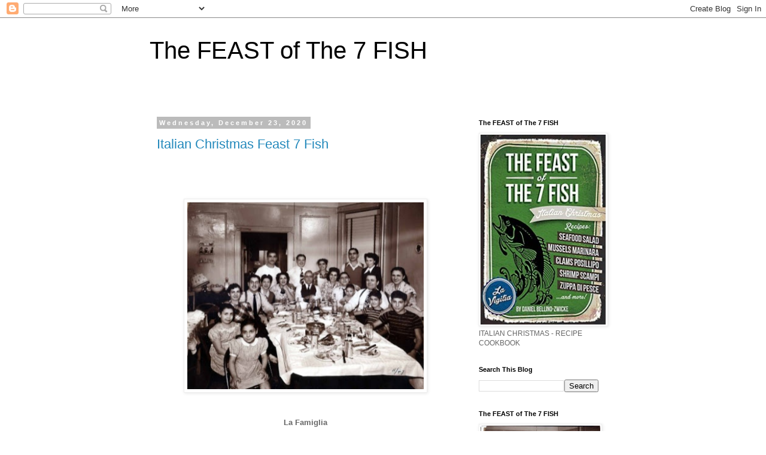

--- FILE ---
content_type: text/html; charset=UTF-8
request_url: http://www.thefeastofthe7fish.com/2020/12/
body_size: 16055
content:
<!DOCTYPE html>
<html class='v2' dir='ltr' lang='en'>
<head>
<link href='https://www.blogger.com/static/v1/widgets/335934321-css_bundle_v2.css' rel='stylesheet' type='text/css'/>
<meta content='width=1100' name='viewport'/>
<meta content='text/html; charset=UTF-8' http-equiv='Content-Type'/>
<meta content='blogger' name='generator'/>
<link href='http://www.thefeastofthe7fish.com/favicon.ico' rel='icon' type='image/x-icon'/>
<link href='http://www.thefeastofthe7fish.com/2020/12/' rel='canonical'/>
<link rel="alternate" type="application/atom+xml" title="The FEAST of The 7 FISH - Atom" href="http://www.thefeastofthe7fish.com/feeds/posts/default" />
<link rel="alternate" type="application/rss+xml" title="The FEAST of The 7 FISH - RSS" href="http://www.thefeastofthe7fish.com/feeds/posts/default?alt=rss" />
<link rel="service.post" type="application/atom+xml" title="The FEAST of The 7 FISH - Atom" href="https://www.blogger.com/feeds/3129784804261361147/posts/default" />
<!--Can't find substitution for tag [blog.ieCssRetrofitLinks]-->
<meta content='http://www.thefeastofthe7fish.com/2020/12/' property='og:url'/>
<meta content='The FEAST of The 7 FISH' property='og:title'/>
<meta content='' property='og:description'/>
<title>The FEAST of The 7 FISH: December 2020</title>
<style id='page-skin-1' type='text/css'><!--
/*
-----------------------------------------------
Blogger Template Style
Name:     Simple
Designer: Blogger
URL:      www.blogger.com
----------------------------------------------- */
/* Content
----------------------------------------------- */
body {
font: normal normal 12px 'Trebuchet MS', Trebuchet, Verdana, sans-serif;
color: #666666;
background: #ffffff none repeat scroll top left;
padding: 0 0 0 0;
}
html body .region-inner {
min-width: 0;
max-width: 100%;
width: auto;
}
h2 {
font-size: 22px;
}
a:link {
text-decoration:none;
color: #2288bb;
}
a:visited {
text-decoration:none;
color: #888888;
}
a:hover {
text-decoration:underline;
color: #33aaff;
}
.body-fauxcolumn-outer .fauxcolumn-inner {
background: transparent none repeat scroll top left;
_background-image: none;
}
.body-fauxcolumn-outer .cap-top {
position: absolute;
z-index: 1;
height: 400px;
width: 100%;
}
.body-fauxcolumn-outer .cap-top .cap-left {
width: 100%;
background: transparent none repeat-x scroll top left;
_background-image: none;
}
.content-outer {
-moz-box-shadow: 0 0 0 rgba(0, 0, 0, .15);
-webkit-box-shadow: 0 0 0 rgba(0, 0, 0, .15);
-goog-ms-box-shadow: 0 0 0 #333333;
box-shadow: 0 0 0 rgba(0, 0, 0, .15);
margin-bottom: 1px;
}
.content-inner {
padding: 10px 40px;
}
.content-inner {
background-color: #ffffff;
}
/* Header
----------------------------------------------- */
.header-outer {
background: transparent none repeat-x scroll 0 -400px;
_background-image: none;
}
.Header h1 {
font: normal normal 40px 'Trebuchet MS',Trebuchet,Verdana,sans-serif;
color: #000000;
text-shadow: 0 0 0 rgba(0, 0, 0, .2);
}
.Header h1 a {
color: #000000;
}
.Header .description {
font-size: 18px;
color: #000000;
}
.header-inner .Header .titlewrapper {
padding: 22px 0;
}
.header-inner .Header .descriptionwrapper {
padding: 0 0;
}
/* Tabs
----------------------------------------------- */
.tabs-inner .section:first-child {
border-top: 0 solid #dddddd;
}
.tabs-inner .section:first-child ul {
margin-top: -1px;
border-top: 1px solid #dddddd;
border-left: 1px solid #dddddd;
border-right: 1px solid #dddddd;
}
.tabs-inner .widget ul {
background: transparent none repeat-x scroll 0 -800px;
_background-image: none;
border-bottom: 1px solid #dddddd;
margin-top: 0;
margin-left: -30px;
margin-right: -30px;
}
.tabs-inner .widget li a {
display: inline-block;
padding: .6em 1em;
font: normal normal 12px 'Trebuchet MS', Trebuchet, Verdana, sans-serif;
color: #000000;
border-left: 1px solid #ffffff;
border-right: 1px solid #dddddd;
}
.tabs-inner .widget li:first-child a {
border-left: none;
}
.tabs-inner .widget li.selected a, .tabs-inner .widget li a:hover {
color: #000000;
background-color: #eeeeee;
text-decoration: none;
}
/* Columns
----------------------------------------------- */
.main-outer {
border-top: 0 solid transparent;
}
.fauxcolumn-left-outer .fauxcolumn-inner {
border-right: 1px solid transparent;
}
.fauxcolumn-right-outer .fauxcolumn-inner {
border-left: 1px solid transparent;
}
/* Headings
----------------------------------------------- */
div.widget > h2,
div.widget h2.title {
margin: 0 0 1em 0;
font: normal bold 11px 'Trebuchet MS',Trebuchet,Verdana,sans-serif;
color: #000000;
}
/* Widgets
----------------------------------------------- */
.widget .zippy {
color: #999999;
text-shadow: 2px 2px 1px rgba(0, 0, 0, .1);
}
.widget .popular-posts ul {
list-style: none;
}
/* Posts
----------------------------------------------- */
h2.date-header {
font: normal bold 11px Arial, Tahoma, Helvetica, FreeSans, sans-serif;
}
.date-header span {
background-color: #bbbbbb;
color: #ffffff;
padding: 0.4em;
letter-spacing: 3px;
margin: inherit;
}
.main-inner {
padding-top: 35px;
padding-bottom: 65px;
}
.main-inner .column-center-inner {
padding: 0 0;
}
.main-inner .column-center-inner .section {
margin: 0 1em;
}
.post {
margin: 0 0 45px 0;
}
h3.post-title, .comments h4 {
font: normal normal 22px 'Trebuchet MS',Trebuchet,Verdana,sans-serif;
margin: .75em 0 0;
}
.post-body {
font-size: 110%;
line-height: 1.4;
position: relative;
}
.post-body img, .post-body .tr-caption-container, .Profile img, .Image img,
.BlogList .item-thumbnail img {
padding: 2px;
background: #ffffff;
border: 1px solid #eeeeee;
-moz-box-shadow: 1px 1px 5px rgba(0, 0, 0, .1);
-webkit-box-shadow: 1px 1px 5px rgba(0, 0, 0, .1);
box-shadow: 1px 1px 5px rgba(0, 0, 0, .1);
}
.post-body img, .post-body .tr-caption-container {
padding: 5px;
}
.post-body .tr-caption-container {
color: #666666;
}
.post-body .tr-caption-container img {
padding: 0;
background: transparent;
border: none;
-moz-box-shadow: 0 0 0 rgba(0, 0, 0, .1);
-webkit-box-shadow: 0 0 0 rgba(0, 0, 0, .1);
box-shadow: 0 0 0 rgba(0, 0, 0, .1);
}
.post-header {
margin: 0 0 1.5em;
line-height: 1.6;
font-size: 90%;
}
.post-footer {
margin: 20px -2px 0;
padding: 5px 10px;
color: #666666;
background-color: #eeeeee;
border-bottom: 1px solid #eeeeee;
line-height: 1.6;
font-size: 90%;
}
#comments .comment-author {
padding-top: 1.5em;
border-top: 1px solid transparent;
background-position: 0 1.5em;
}
#comments .comment-author:first-child {
padding-top: 0;
border-top: none;
}
.avatar-image-container {
margin: .2em 0 0;
}
#comments .avatar-image-container img {
border: 1px solid #eeeeee;
}
/* Comments
----------------------------------------------- */
.comments .comments-content .icon.blog-author {
background-repeat: no-repeat;
background-image: url([data-uri]);
}
.comments .comments-content .loadmore a {
border-top: 1px solid #999999;
border-bottom: 1px solid #999999;
}
.comments .comment-thread.inline-thread {
background-color: #eeeeee;
}
.comments .continue {
border-top: 2px solid #999999;
}
/* Accents
---------------------------------------------- */
.section-columns td.columns-cell {
border-left: 1px solid transparent;
}
.blog-pager {
background: transparent url(https://resources.blogblog.com/blogblog/data/1kt/simple/paging_dot.png) repeat-x scroll top center;
}
.blog-pager-older-link, .home-link,
.blog-pager-newer-link {
background-color: #ffffff;
padding: 5px;
}
.footer-outer {
border-top: 1px dashed #bbbbbb;
}
/* Mobile
----------------------------------------------- */
body.mobile  {
background-size: auto;
}
.mobile .body-fauxcolumn-outer {
background: transparent none repeat scroll top left;
}
.mobile .body-fauxcolumn-outer .cap-top {
background-size: 100% auto;
}
.mobile .content-outer {
-webkit-box-shadow: 0 0 3px rgba(0, 0, 0, .15);
box-shadow: 0 0 3px rgba(0, 0, 0, .15);
}
.mobile .tabs-inner .widget ul {
margin-left: 0;
margin-right: 0;
}
.mobile .post {
margin: 0;
}
.mobile .main-inner .column-center-inner .section {
margin: 0;
}
.mobile .date-header span {
padding: 0.1em 10px;
margin: 0 -10px;
}
.mobile h3.post-title {
margin: 0;
}
.mobile .blog-pager {
background: transparent none no-repeat scroll top center;
}
.mobile .footer-outer {
border-top: none;
}
.mobile .main-inner, .mobile .footer-inner {
background-color: #ffffff;
}
.mobile-index-contents {
color: #666666;
}
.mobile-link-button {
background-color: #2288bb;
}
.mobile-link-button a:link, .mobile-link-button a:visited {
color: #ffffff;
}
.mobile .tabs-inner .section:first-child {
border-top: none;
}
.mobile .tabs-inner .PageList .widget-content {
background-color: #eeeeee;
color: #000000;
border-top: 1px solid #dddddd;
border-bottom: 1px solid #dddddd;
}
.mobile .tabs-inner .PageList .widget-content .pagelist-arrow {
border-left: 1px solid #dddddd;
}

--></style>
<style id='template-skin-1' type='text/css'><!--
body {
min-width: 860px;
}
.content-outer, .content-fauxcolumn-outer, .region-inner {
min-width: 860px;
max-width: 860px;
_width: 860px;
}
.main-inner .columns {
padding-left: 0px;
padding-right: 260px;
}
.main-inner .fauxcolumn-center-outer {
left: 0px;
right: 260px;
/* IE6 does not respect left and right together */
_width: expression(this.parentNode.offsetWidth -
parseInt("0px") -
parseInt("260px") + 'px');
}
.main-inner .fauxcolumn-left-outer {
width: 0px;
}
.main-inner .fauxcolumn-right-outer {
width: 260px;
}
.main-inner .column-left-outer {
width: 0px;
right: 100%;
margin-left: -0px;
}
.main-inner .column-right-outer {
width: 260px;
margin-right: -260px;
}
#layout {
min-width: 0;
}
#layout .content-outer {
min-width: 0;
width: 800px;
}
#layout .region-inner {
min-width: 0;
width: auto;
}
body#layout div.add_widget {
padding: 8px;
}
body#layout div.add_widget a {
margin-left: 32px;
}
--></style>
<link href='https://www.blogger.com/dyn-css/authorization.css?targetBlogID=3129784804261361147&amp;zx=a24ef5f4-82d1-441c-9f11-6198cc77eeef' media='none' onload='if(media!=&#39;all&#39;)media=&#39;all&#39;' rel='stylesheet'/><noscript><link href='https://www.blogger.com/dyn-css/authorization.css?targetBlogID=3129784804261361147&amp;zx=a24ef5f4-82d1-441c-9f11-6198cc77eeef' rel='stylesheet'/></noscript>
<meta name='google-adsense-platform-account' content='ca-host-pub-1556223355139109'/>
<meta name='google-adsense-platform-domain' content='blogspot.com'/>

</head>
<body class='loading variant-simplysimple'>
<div class='navbar section' id='navbar' name='Navbar'><div class='widget Navbar' data-version='1' id='Navbar1'><script type="text/javascript">
    function setAttributeOnload(object, attribute, val) {
      if(window.addEventListener) {
        window.addEventListener('load',
          function(){ object[attribute] = val; }, false);
      } else {
        window.attachEvent('onload', function(){ object[attribute] = val; });
      }
    }
  </script>
<div id="navbar-iframe-container"></div>
<script type="text/javascript" src="https://apis.google.com/js/platform.js"></script>
<script type="text/javascript">
      gapi.load("gapi.iframes:gapi.iframes.style.bubble", function() {
        if (gapi.iframes && gapi.iframes.getContext) {
          gapi.iframes.getContext().openChild({
              url: 'https://www.blogger.com/navbar/3129784804261361147?origin\x3dhttp://www.thefeastofthe7fish.com',
              where: document.getElementById("navbar-iframe-container"),
              id: "navbar-iframe"
          });
        }
      });
    </script><script type="text/javascript">
(function() {
var script = document.createElement('script');
script.type = 'text/javascript';
script.src = '//pagead2.googlesyndication.com/pagead/js/google_top_exp.js';
var head = document.getElementsByTagName('head')[0];
if (head) {
head.appendChild(script);
}})();
</script>
</div></div>
<div class='body-fauxcolumns'>
<div class='fauxcolumn-outer body-fauxcolumn-outer'>
<div class='cap-top'>
<div class='cap-left'></div>
<div class='cap-right'></div>
</div>
<div class='fauxborder-left'>
<div class='fauxborder-right'></div>
<div class='fauxcolumn-inner'>
</div>
</div>
<div class='cap-bottom'>
<div class='cap-left'></div>
<div class='cap-right'></div>
</div>
</div>
</div>
<div class='content'>
<div class='content-fauxcolumns'>
<div class='fauxcolumn-outer content-fauxcolumn-outer'>
<div class='cap-top'>
<div class='cap-left'></div>
<div class='cap-right'></div>
</div>
<div class='fauxborder-left'>
<div class='fauxborder-right'></div>
<div class='fauxcolumn-inner'>
</div>
</div>
<div class='cap-bottom'>
<div class='cap-left'></div>
<div class='cap-right'></div>
</div>
</div>
</div>
<div class='content-outer'>
<div class='content-cap-top cap-top'>
<div class='cap-left'></div>
<div class='cap-right'></div>
</div>
<div class='fauxborder-left content-fauxborder-left'>
<div class='fauxborder-right content-fauxborder-right'></div>
<div class='content-inner'>
<header>
<div class='header-outer'>
<div class='header-cap-top cap-top'>
<div class='cap-left'></div>
<div class='cap-right'></div>
</div>
<div class='fauxborder-left header-fauxborder-left'>
<div class='fauxborder-right header-fauxborder-right'></div>
<div class='region-inner header-inner'>
<div class='header section' id='header' name='Header'><div class='widget Header' data-version='1' id='Header1'>
<div id='header-inner'>
<div class='titlewrapper'>
<h1 class='title'>
<a href='http://www.thefeastofthe7fish.com/'>
The FEAST of The 7 FISH
</a>
</h1>
</div>
<div class='descriptionwrapper'>
<p class='description'><span>
</span></p>
</div>
</div>
</div></div>
</div>
</div>
<div class='header-cap-bottom cap-bottom'>
<div class='cap-left'></div>
<div class='cap-right'></div>
</div>
</div>
</header>
<div class='tabs-outer'>
<div class='tabs-cap-top cap-top'>
<div class='cap-left'></div>
<div class='cap-right'></div>
</div>
<div class='fauxborder-left tabs-fauxborder-left'>
<div class='fauxborder-right tabs-fauxborder-right'></div>
<div class='region-inner tabs-inner'>
<div class='tabs no-items section' id='crosscol' name='Cross-Column'></div>
<div class='tabs no-items section' id='crosscol-overflow' name='Cross-Column 2'></div>
</div>
</div>
<div class='tabs-cap-bottom cap-bottom'>
<div class='cap-left'></div>
<div class='cap-right'></div>
</div>
</div>
<div class='main-outer'>
<div class='main-cap-top cap-top'>
<div class='cap-left'></div>
<div class='cap-right'></div>
</div>
<div class='fauxborder-left main-fauxborder-left'>
<div class='fauxborder-right main-fauxborder-right'></div>
<div class='region-inner main-inner'>
<div class='columns fauxcolumns'>
<div class='fauxcolumn-outer fauxcolumn-center-outer'>
<div class='cap-top'>
<div class='cap-left'></div>
<div class='cap-right'></div>
</div>
<div class='fauxborder-left'>
<div class='fauxborder-right'></div>
<div class='fauxcolumn-inner'>
</div>
</div>
<div class='cap-bottom'>
<div class='cap-left'></div>
<div class='cap-right'></div>
</div>
</div>
<div class='fauxcolumn-outer fauxcolumn-left-outer'>
<div class='cap-top'>
<div class='cap-left'></div>
<div class='cap-right'></div>
</div>
<div class='fauxborder-left'>
<div class='fauxborder-right'></div>
<div class='fauxcolumn-inner'>
</div>
</div>
<div class='cap-bottom'>
<div class='cap-left'></div>
<div class='cap-right'></div>
</div>
</div>
<div class='fauxcolumn-outer fauxcolumn-right-outer'>
<div class='cap-top'>
<div class='cap-left'></div>
<div class='cap-right'></div>
</div>
<div class='fauxborder-left'>
<div class='fauxborder-right'></div>
<div class='fauxcolumn-inner'>
</div>
</div>
<div class='cap-bottom'>
<div class='cap-left'></div>
<div class='cap-right'></div>
</div>
</div>
<!-- corrects IE6 width calculation -->
<div class='columns-inner'>
<div class='column-center-outer'>
<div class='column-center-inner'>
<div class='main section' id='main' name='Main'><div class='widget Blog' data-version='1' id='Blog1'>
<div class='blog-posts hfeed'>

          <div class="date-outer">
        
<h2 class='date-header'><span>Wednesday, December 23, 2020</span></h2>

          <div class="date-posts">
        
<div class='post-outer'>
<div class='post hentry uncustomized-post-template' itemprop='blogPost' itemscope='itemscope' itemtype='http://schema.org/BlogPosting'>
<meta content='https://blogger.googleusercontent.com/img/b/R29vZ2xl/AVvXsEgDRPRLonTEB03ykmEsfR8iwHsescp9Y5rWUc6dCRcASXF5VCOMA22fojLGULj1tJw7Oi-2WQfIXPFGFPAqWJmZ-rKJm71_QF2EIGKh3U8ccJBsLgBhfXZgHOd8G9Zj6jDvKwoKr1aUtSOu/w395-h312/Screenshot+2020-12-23+at+9.04.27+PM.png' itemprop='image_url'/>
<meta content='3129784804261361147' itemprop='blogId'/>
<meta content='7658322394505962276' itemprop='postId'/>
<a name='7658322394505962276'></a>
<h3 class='post-title entry-title' itemprop='name'>
<a href='http://www.thefeastofthe7fish.com/2020/12/italian-christmas-feast-7-fish.html'>Italian Christmas Feast 7 Fish</a>
</h3>
<div class='post-header'>
<div class='post-header-line-1'></div>
</div>
<div class='post-body entry-content' id='post-body-7658322394505962276' itemprop='description articleBody'>
<p>&nbsp;</p><p><br /></p><div class="separator" style="clear: both; text-align: center;"><a href="https://blogger.googleusercontent.com/img/b/R29vZ2xl/AVvXsEgDRPRLonTEB03ykmEsfR8iwHsescp9Y5rWUc6dCRcASXF5VCOMA22fojLGULj1tJw7Oi-2WQfIXPFGFPAqWJmZ-rKJm71_QF2EIGKh3U8ccJBsLgBhfXZgHOd8G9Zj6jDvKwoKr1aUtSOu/s385/Screenshot+2020-12-23+at+9.04.27+PM.png" imageanchor="1" style="margin-left: 1em; margin-right: 1em;"><img border="0" data-original-height="304" data-original-width="385" height="312" src="https://blogger.googleusercontent.com/img/b/R29vZ2xl/AVvXsEgDRPRLonTEB03ykmEsfR8iwHsescp9Y5rWUc6dCRcASXF5VCOMA22fojLGULj1tJw7Oi-2WQfIXPFGFPAqWJmZ-rKJm71_QF2EIGKh3U8ccJBsLgBhfXZgHOd8G9Zj6jDvKwoKr1aUtSOu/w395-h312/Screenshot+2020-12-23+at+9.04.27+PM.png" width="395" /></a></div><div class="separator" style="clear: both; text-align: center;"><br /></div><div class="separator" style="clear: both; text-align: center;"><b><br /></b></div><div class="separator" style="clear: both; text-align: center;"><b>La Famiglia</b></div><div class="separator" style="clear: both; text-align: center;"><b><br /></b></div><div class="separator" style="clear: both; text-align: center;"><b>Buon Natale</b></div><div class="separator" style="clear: both; text-align: center;"><br /></div><div class="separator" style="clear: both; text-align: center;"><br /></div><div class="separator" style="clear: both; text-align: center;"><br /></div><div class="separator" style="clear: both; text-align: center;"><iframe allowfullscreen="" class="BLOG_video_class" height="266" src="https://www.youtube.com/embed/nswSax12rPk" width="320" youtube-src-id="nswSax12rPk"></iframe></div><div class="separator" style="clear: both; text-align: center;"><br /></div><div class="separator" style="clear: both; text-align: center;"><br /></div><div class="separator" style="clear: both; text-align: center;"><br /></div><div class="separator" style="clear: both; text-align: center;"><b>La VIGILIA</b></div><div class="separator" style="clear: both; text-align: center;"><b><br /></b></div><div class="separator" style="clear: both; text-align: center;"><b><br /></b></div><div class="separator" style="clear: both; text-align: center;"><b>The FEAST of The 7 FISH&nbsp;</b></div><div class="separator" style="clear: both; text-align: center;"><br /></div><div class="separator" style="clear: both; text-align: center;"><br /></div><div class="separator" style="clear: both; text-align: center;"><br /></div><div class="separator" style="clear: both; text-align: center;"><a href="https://blogger.googleusercontent.com/img/b/R29vZ2xl/AVvXsEggX-_maScBLsWBQMVOSsdV2ygAhSVAgKH3F0jdnhsoVVOHYHWIDu-IUi8raNxMoi-dAKCDkvwKHW2jGSzlAH1DwAa6JUGhvSsAtAQS42Am7Y8Y7lwH2-R7ee5s780zvtX_KfoubC2Xe-la/s317/FEAST7fish.jpg" imageanchor="1" style="margin-left: 1em; margin-right: 1em;"><img border="0" data-original-height="317" data-original-width="210" height="367" src="https://blogger.googleusercontent.com/img/b/R29vZ2xl/AVvXsEggX-_maScBLsWBQMVOSsdV2ygAhSVAgKH3F0jdnhsoVVOHYHWIDu-IUi8raNxMoi-dAKCDkvwKHW2jGSzlAH1DwAa6JUGhvSsAtAQS42Am7Y8Y7lwH2-R7ee5s780zvtX_KfoubC2Xe-la/w243-h367/FEAST7fish.jpg" width="243" /></a></div><div class="separator" style="clear: both; text-align: center;"><br /></div><div class="separator" style="clear: both; text-align: center;"><br /></div><div class="separator" style="clear: both; text-align: center;"><b>Are You Making ?</b></div><div class="separator" style="clear: both; text-align: center;"><b><br /></b></div><div class="separator" style="clear: both; text-align: center;"><b>The FEAST of The 7 FISH</b></div><div class="separator" style="clear: both; text-align: center;"><b><br /></b></div><div class="separator" style="clear: both; text-align: center;"><b>For CHRISTMAS This Year ?</b></div><div class="separator" style="clear: both; text-align: center;"><b><br /></b></div><div class="separator" style="clear: both; text-align: center;"><b><a href="https://www.amazon.com/Feast-7-Fish-Daniel-Bellino-Zwicke/dp/1481100394" target="_blank">RECIPES</a>&nbsp;to MAKE IT<br /></b></div><div class="separator" style="clear: both; text-align: center;"><b><br /></b></div><div class="separator" style="clear: both; text-align: center;"><b>The FEAST of The 7 FISHES</b></div><div class="separator" style="clear: both; text-align: center;"><b><br /></b></div><div class="separator" style="clear: both; text-align: center;"><b>by Daniel Bellino Zwicke</b></div><div class="separator" style="clear: both; text-align: center;"><br /></div><div class="separator" style="clear: both; text-align: center;"><a href="https://www.amazon.com/Feast-7-Fish-Daniel-Bellino-Zwicke/dp/1481100394" target="_blank">AMAZON.com</a><br /></div><br /><div class="separator" style="clear: both; text-align: center;"><br /></div><div class="separator" style="clear: both; text-align: center;"><br /></div><br /><div class="separator" style="clear: both; text-align: center;"><br /></div><br /><p style="text-align: center;"><br /></p>
<div style='clear: both;'></div>
</div>
<div class='post-footer'>
<div class='post-footer-line post-footer-line-1'>
<span class='post-author vcard'>
</span>
<span class='post-timestamp'>
at
<meta content='http://www.thefeastofthe7fish.com/2020/12/italian-christmas-feast-7-fish.html' itemprop='url'/>
<a class='timestamp-link' href='http://www.thefeastofthe7fish.com/2020/12/italian-christmas-feast-7-fish.html' rel='bookmark' title='permanent link'><abbr class='published' itemprop='datePublished' title='2020-12-23T18:11:00-08:00'>December 23, 2020</abbr></a>
</span>
<span class='post-comment-link'>
<a class='comment-link' href='http://www.thefeastofthe7fish.com/2020/12/italian-christmas-feast-7-fish.html#comment-form' onclick=''>
No comments:
  </a>
</span>
<span class='post-icons'>
<span class='item-control blog-admin pid-1471816185'>
<a href='https://www.blogger.com/post-edit.g?blogID=3129784804261361147&postID=7658322394505962276&from=pencil' title='Edit Post'>
<img alt='' class='icon-action' height='18' src='https://resources.blogblog.com/img/icon18_edit_allbkg.gif' width='18'/>
</a>
</span>
</span>
<div class='post-share-buttons goog-inline-block'>
<a class='goog-inline-block share-button sb-email' href='https://www.blogger.com/share-post.g?blogID=3129784804261361147&postID=7658322394505962276&target=email' target='_blank' title='Email This'><span class='share-button-link-text'>Email This</span></a><a class='goog-inline-block share-button sb-blog' href='https://www.blogger.com/share-post.g?blogID=3129784804261361147&postID=7658322394505962276&target=blog' onclick='window.open(this.href, "_blank", "height=270,width=475"); return false;' target='_blank' title='BlogThis!'><span class='share-button-link-text'>BlogThis!</span></a><a class='goog-inline-block share-button sb-twitter' href='https://www.blogger.com/share-post.g?blogID=3129784804261361147&postID=7658322394505962276&target=twitter' target='_blank' title='Share to X'><span class='share-button-link-text'>Share to X</span></a><a class='goog-inline-block share-button sb-facebook' href='https://www.blogger.com/share-post.g?blogID=3129784804261361147&postID=7658322394505962276&target=facebook' onclick='window.open(this.href, "_blank", "height=430,width=640"); return false;' target='_blank' title='Share to Facebook'><span class='share-button-link-text'>Share to Facebook</span></a><a class='goog-inline-block share-button sb-pinterest' href='https://www.blogger.com/share-post.g?blogID=3129784804261361147&postID=7658322394505962276&target=pinterest' target='_blank' title='Share to Pinterest'><span class='share-button-link-text'>Share to Pinterest</span></a>
</div>
</div>
<div class='post-footer-line post-footer-line-2'>
<span class='post-labels'>
Labels:
<a href='http://www.thefeastofthe7fish.com/search/label/7%20FISH%20Recipe%20Cookbook' rel='tag'>7 FISH Recipe Cookbook</a>,
<a href='http://www.thefeastofthe7fish.com/search/label/ITALIAN%20CHRISTMAS%20RECIPES%20The%20FEAST%20of%20The%20SEVEN%20FISHES' rel='tag'>ITALIAN CHRISTMAS RECIPES The FEAST of The SEVEN FISHES</a>
</span>
</div>
<div class='post-footer-line post-footer-line-3'>
<span class='post-location'>
</span>
</div>
</div>
</div>
</div>
<div class='inline-ad'>
<!--Can't find substitution for tag [adCode]-->
</div>

          </div></div>
        

          <div class="date-outer">
        
<h2 class='date-header'><span>Friday, December 18, 2020</span></h2>

          <div class="date-posts">
        
<div class='post-outer'>
<div class='post hentry uncustomized-post-template' itemprop='blogPost' itemscope='itemscope' itemtype='http://schema.org/BlogPosting'>
<meta content='https://blogger.googleusercontent.com/img/b/R29vZ2xl/AVvXsEjIS-Eed6D43Aj7D5a6hJ4N2EloN3_BXZbhaR6Wkf98K3Py7ia5qm5sfPUHhKl5p3-btZqSbyM8nEpZ2sH1BSg7ZhOqeZ7bDaKadBuLy6cCCpgH6N3IVSErZR6TRR4ggWOKxLSzWig3e9vW/w387-h247/Screenshot+2020-12-18+at+11.28.35+AM.png' itemprop='image_url'/>
<meta content='3129784804261361147' itemprop='blogId'/>
<meta content='5014997845696983086' itemprop='postId'/>
<a name='5014997845696983086'></a>
<h3 class='post-title entry-title' itemprop='name'>
<a href='http://www.thefeastofthe7fish.com/2020/12/italian-christmas-7-fish-recipes.html'>Italian Christmas 7 Fish Recipes</a>
</h3>
<div class='post-header'>
<div class='post-header-line-1'></div>
</div>
<div class='post-body entry-content' id='post-body-5014997845696983086' itemprop='description articleBody'>
<p>&nbsp;</p><div class="separator" style="clear: both; text-align: center;"><a href="https://blogger.googleusercontent.com/img/b/R29vZ2xl/AVvXsEjIS-Eed6D43Aj7D5a6hJ4N2EloN3_BXZbhaR6Wkf98K3Py7ia5qm5sfPUHhKl5p3-btZqSbyM8nEpZ2sH1BSg7ZhOqeZ7bDaKadBuLy6cCCpgH6N3IVSErZR6TRR4ggWOKxLSzWig3e9vW/s540/Screenshot+2020-12-18+at+11.28.35+AM.png" imageanchor="1" style="margin-left: 1em; margin-right: 1em;"><img border="0" data-original-height="344" data-original-width="540" height="247" src="https://blogger.googleusercontent.com/img/b/R29vZ2xl/AVvXsEjIS-Eed6D43Aj7D5a6hJ4N2EloN3_BXZbhaR6Wkf98K3Py7ia5qm5sfPUHhKl5p3-btZqSbyM8nEpZ2sH1BSg7ZhOqeZ7bDaKadBuLy6cCCpgH6N3IVSErZR6TRR4ggWOKxLSzWig3e9vW/w387-h247/Screenshot+2020-12-18+at+11.28.35+AM.png" width="387" /></a></div><div class="separator" style="clear: both; text-align: center;"><br /></div><div class="separator" style="clear: both; text-align: center;"><b><br /></b></div><div class="separator" style="clear: both; text-align: center;"><b>OCOTOPUS with BLACK CHICKPEAS</b></div><div class="separator" style="clear: both; text-align: center;"><b><br /></b></div><div class="separator" style="clear: both; text-align: center;"><b>alla PUGLIESE</b></div><div class="separator" style="clear: both; text-align: center;"><b><br /></b></div><div class="separator" style="clear: both; text-align: center;"><b><br /></b></div><div class="separator" style="clear: both; text-align: center;"><b><br /></b></div><div class="separator" style="clear: both; text-align: center;"><div class="separator" style="clear: both; text-align: center;"><iframe allowfullscreen="" class="BLOG_video_class" height="266" src="https://www.youtube.com/embed/GR4tVYd9WYk" width="320" youtube-src-id="GR4tVYd9WYk"></iframe></div><div class="separator" style="clear: both; text-align: center;"><br /></div><div class="separator" style="clear: both; text-align: center;"><br /></div><div class="separator" style="clear: both; text-align: center;"><b>The FEAST of The 7 FISH<br /><br />"ITALIAN CHRISTMAS&nbsp;<a href="https://www.amazon.com/Feast-7-Fish-Daniel-Bellino-Zwicke/dp/1481100394" target="_blank">RECIPES"</a></b></div><div class="separator" style="clear: both; text-align: center;"><br /></div><div class="separator" style="clear: both; text-align: center;"><br /></div><div class="separator" style="clear: both; text-align: center;"><br /></div><div class="separator" style="clear: both; text-align: center;"><br /></div><div class="separator" style="clear: both; text-align: center;"><a href="https://blogger.googleusercontent.com/img/b/R29vZ2xl/AVvXsEjlj5uFUssEB4P49FGRwl8V-n0BHWxU5Jg4q47sL2XDhetPcr8Ro0KHCUuU7PRswD-JAUSehAeNhLWpCDO_ZuWrn8PEgdeN_OQhDtVNk-1b7VlaT0Bxp69egGuidnvtzAolniYST6644ssI/s385/FEAST7FISHhhh.jpg" imageanchor="1" style="margin-left: 1em; margin-right: 1em;"><img border="0" data-original-height="385" data-original-width="249" height="359" src="https://blogger.googleusercontent.com/img/b/R29vZ2xl/AVvXsEjlj5uFUssEB4P49FGRwl8V-n0BHWxU5Jg4q47sL2XDhetPcr8Ro0KHCUuU7PRswD-JAUSehAeNhLWpCDO_ZuWrn8PEgdeN_OQhDtVNk-1b7VlaT0Bxp69egGuidnvtzAolniYST6644ssI/w232-h359/FEAST7FISHhhh.jpg" width="232" /></a></div><div class="separator" style="clear: both; text-align: center;"><br /></div><div class="separator" style="clear: both; text-align: center;"><br /></div><div class="separator" style="clear: both; text-align: center;"><br /></div><div class="separator" style="clear: both; text-align: center;"><b>The FEAST of The 7 FISH COOKBOOK</b></div><div class="separator" style="clear: both; text-align: center;"><b><br /></b></div><div class="separator" style="clear: both; text-align: center;"><b><a href="https://www.amazon.com/Feast-7-Fish-Daniel-Bellino-Zwicke/dp/1481100394" target="_blank">RECIPES</a>&nbsp;for an ITALIAN CHRISTMAS</b><br /></div><div class="separator" style="clear: both; text-align: center;"><br /></div><div class="separator" style="clear: both; text-align: center;"><a href="https://www.amazon.com/Feast-7-Fish-Daniel-Bellino-Zwicke/dp/1481100394" target="_blank">AMAZON.com</a><br /></div><div class="separator" style="clear: both; text-align: center;"><br /></div><div class="separator" style="clear: both; text-align: center;"><br /></div><div class="separator" style="clear: both; text-align: center;"><br /></div><div class="separator" style="clear: both; text-align: center;"><br /></div><div class="separator" style="clear: both; text-align: center;"><br /></div><div class="separator" style="clear: both; text-align: center;"><a href="https://blogger.googleusercontent.com/img/b/R29vZ2xl/AVvXsEiffiAy1PPiXavvnE0Xr82bRuJ59OTcgzgxM0PLhkT7xHUCpGOopLImLUAtC7oh832w_sSz_VYas_cCX7I1azngYCc7N0myVGluw8_2SoLXBTKKYOUj5MGf5vrlKUBW3TS6fJApLo5a_tNg/s459/StuffCALAMari.jpg" imageanchor="1" style="margin-left: 1em; margin-right: 1em;"><img border="0" data-original-height="379" data-original-width="459" height="304" src="https://blogger.googleusercontent.com/img/b/R29vZ2xl/AVvXsEiffiAy1PPiXavvnE0Xr82bRuJ59OTcgzgxM0PLhkT7xHUCpGOopLImLUAtC7oh832w_sSz_VYas_cCX7I1azngYCc7N0myVGluw8_2SoLXBTKKYOUj5MGf5vrlKUBW3TS6fJApLo5a_tNg/w368-h304/StuffCALAMari.jpg" width="368" /></a></div><div class="separator" style="clear: both; text-align: center;"><br /></div><div class="separator" style="clear: both; text-align: center;"><b><br /></b></div><div class="separator" style="clear: both; text-align: center;"><b>STUFFED CALAMARI</b></div><div class="separator" style="clear: both; text-align: center;"><br /></div><div class="separator" style="clear: both; text-align: center;"><a href="https://www.amazon.com/Feast-7-Fish-Daniel-Bellino-Zwicke/dp/1481100394" target="_blank">RECIPE</a><br /></div><div class="separator" style="clear: both; text-align: center;"><br /></div><div class="separator" style="clear: both; text-align: center;"><br /></div><div class="separator" style="clear: both; text-align: center;"><br /></div><div class="separator" style="clear: both; text-align: center;"><a href="https://blogger.googleusercontent.com/img/b/R29vZ2xl/AVvXsEgH2UYAXH6i_Edmd7y8D2_tWN6l8Te2qFlfzGsS2DY5TrYvm7CxG67updzg_9ESBgFjrw9gbPuKQfqI0sigugqRLrODgmUAujgYfrP_-q7A_PXlo4FeQiRzxcVUDyzdapuNmMnnfQPjDgav/s400/VENICEvictor-volta-venetian-morning.jpg" imageanchor="1" style="margin-left: 1em; margin-right: 1em;"><img border="0" data-original-height="299" data-original-width="400" height="324" src="https://blogger.googleusercontent.com/img/b/R29vZ2xl/AVvXsEgH2UYAXH6i_Edmd7y8D2_tWN6l8Te2qFlfzGsS2DY5TrYvm7CxG67updzg_9ESBgFjrw9gbPuKQfqI0sigugqRLrODgmUAujgYfrP_-q7A_PXlo4FeQiRzxcVUDyzdapuNmMnnfQPjDgav/w434-h324/VENICEvictor-volta-venetian-morning.jpg" width="434" /></a></div><div class="separator" style="clear: both; text-align: center;"><b><br /></b></div><div class="separator" style="clear: both; text-align: center;"><b>Venice&nbsp;</b></div><div class="separator" style="clear: both; text-align: center;"><br /></div><div class="separator" style="clear: both; text-align: center;"><br /></div><div class="separator" style="clear: both; text-align: center;"><br /></div><div class="separator" style="clear: both; text-align: center;"><br /></div><div class="separator" style="clear: both; text-align: center;">.</div><br /><div class="separator" style="clear: both; text-align: center;"><br /></div><br /><div class="separator" style="clear: both; text-align: center;"><br /></div><br /><div class="separator" style="clear: both; text-align: center;"><br /></div><br /><b><br /></b></div><br /><p style="text-align: center;"><br /></p><p style="text-align: center;"><br /></p>
<div style='clear: both;'></div>
</div>
<div class='post-footer'>
<div class='post-footer-line post-footer-line-1'>
<span class='post-author vcard'>
</span>
<span class='post-timestamp'>
at
<meta content='http://www.thefeastofthe7fish.com/2020/12/italian-christmas-7-fish-recipes.html' itemprop='url'/>
<a class='timestamp-link' href='http://www.thefeastofthe7fish.com/2020/12/italian-christmas-7-fish-recipes.html' rel='bookmark' title='permanent link'><abbr class='published' itemprop='datePublished' title='2020-12-18T08:37:00-08:00'>December 18, 2020</abbr></a>
</span>
<span class='post-comment-link'>
<a class='comment-link' href='http://www.thefeastofthe7fish.com/2020/12/italian-christmas-7-fish-recipes.html#comment-form' onclick=''>
No comments:
  </a>
</span>
<span class='post-icons'>
<span class='item-control blog-admin pid-1471816185'>
<a href='https://www.blogger.com/post-edit.g?blogID=3129784804261361147&postID=5014997845696983086&from=pencil' title='Edit Post'>
<img alt='' class='icon-action' height='18' src='https://resources.blogblog.com/img/icon18_edit_allbkg.gif' width='18'/>
</a>
</span>
</span>
<div class='post-share-buttons goog-inline-block'>
<a class='goog-inline-block share-button sb-email' href='https://www.blogger.com/share-post.g?blogID=3129784804261361147&postID=5014997845696983086&target=email' target='_blank' title='Email This'><span class='share-button-link-text'>Email This</span></a><a class='goog-inline-block share-button sb-blog' href='https://www.blogger.com/share-post.g?blogID=3129784804261361147&postID=5014997845696983086&target=blog' onclick='window.open(this.href, "_blank", "height=270,width=475"); return false;' target='_blank' title='BlogThis!'><span class='share-button-link-text'>BlogThis!</span></a><a class='goog-inline-block share-button sb-twitter' href='https://www.blogger.com/share-post.g?blogID=3129784804261361147&postID=5014997845696983086&target=twitter' target='_blank' title='Share to X'><span class='share-button-link-text'>Share to X</span></a><a class='goog-inline-block share-button sb-facebook' href='https://www.blogger.com/share-post.g?blogID=3129784804261361147&postID=5014997845696983086&target=facebook' onclick='window.open(this.href, "_blank", "height=430,width=640"); return false;' target='_blank' title='Share to Facebook'><span class='share-button-link-text'>Share to Facebook</span></a><a class='goog-inline-block share-button sb-pinterest' href='https://www.blogger.com/share-post.g?blogID=3129784804261361147&postID=5014997845696983086&target=pinterest' target='_blank' title='Share to Pinterest'><span class='share-button-link-text'>Share to Pinterest</span></a>
</div>
</div>
<div class='post-footer-line post-footer-line-2'>
<span class='post-labels'>
Labels:
<a href='http://www.thefeastofthe7fish.com/search/label/ITALIAN%20CHRISTMAS%20FEAST' rel='tag'>ITALIAN CHRISTMAS FEAST</a>,
<a href='http://www.thefeastofthe7fish.com/search/label/SHRIMP%20SCAMPI%20RECIPE' rel='tag'>SHRIMP SCAMPI RECIPE</a>,
<a href='http://www.thefeastofthe7fish.com/search/label/THE%20FEAST%20of%20THE%20SEVEN%20FISHES%20RECIPES' rel='tag'>THE FEAST of THE SEVEN FISHES RECIPES</a>
</span>
</div>
<div class='post-footer-line post-footer-line-3'>
<span class='post-location'>
</span>
</div>
</div>
</div>
</div>

        </div></div>
      
</div>
<div class='blog-pager' id='blog-pager'>
<span id='blog-pager-newer-link'>
<a class='blog-pager-newer-link' href='http://www.thefeastofthe7fish.com/' id='Blog1_blog-pager-newer-link' title='Newer Posts'>Newer Posts</a>
</span>
<span id='blog-pager-older-link'>
<a class='blog-pager-older-link' href='http://www.thefeastofthe7fish.com/search?updated-max=2020-12-18T08:37:00-08:00&max-results=7' id='Blog1_blog-pager-older-link' title='Older Posts'>Older Posts</a>
</span>
<a class='home-link' href='http://www.thefeastofthe7fish.com/'>Home</a>
</div>
<div class='clear'></div>
<div class='blog-feeds'>
<div class='feed-links'>
Subscribe to:
<a class='feed-link' href='http://www.thefeastofthe7fish.com/feeds/posts/default' target='_blank' type='application/atom+xml'>Comments (Atom)</a>
</div>
</div>
</div><div class='widget FeaturedPost' data-version='1' id='FeaturedPost1'>
<div class='post-summary'>
<h3><a href='http://www.thefeastofthe7fish.com/2025/11/bellino-feast-7-fish-italian-christmas.html'>Bellino Feast 7 Fish Italian Christmas</a></h3>
<p>
&#160; &quot;ITALIAN FAMILY CHRISTMAS&quot; The FEAST of The 7 FISH The FEAST of The 7 FISH &quot;Do YOU KNOW HOW to MAKE IT&quot; ? The FEAST of...
</p>
<img class='image' src='https://blogger.googleusercontent.com/img/b/R29vZ2xl/AVvXsEgph68xly3eV4ERQzpwPgB7RKNfGT7lQyDX7P-dgFdEzop7HrP36YXSVeeX03uG3hyj8UYUhwDzmOpySpgJ-2HcQwM1yLv6__sf20MC2ac8oyfYOTF9K7kEOmsm66Fyc3EcTMbVPNgOB6d0-4cXkiON4OkRZzePlShXfIVRsmn6AQPTp3EjprZlE4Nk-gkR/w448-h368/Screenshot%202025-11-20%20at%202.11.55%E2%80%AFpm.png'/>
</div>
<style type='text/css'>
    .image {
      width: 100%;
    }
  </style>
<div class='clear'></div>
</div><div class='widget PopularPosts' data-version='1' id='PopularPosts1'>
<h2>Popular Posts</h2>
<div class='widget-content popular-posts'>
<ul>
<li>
<div class='item-content'>
<div class='item-thumbnail'>
<a href='http://www.thefeastofthe7fish.com/2018/11/feast7fish-itaian-christmas-fish-dinner.html' target='_blank'>
<img alt='' border='0' src='https://blogger.googleusercontent.com/img/b/R29vZ2xl/AVvXsEg1kLfv5MMIORO67ecT2ZXMg4DkrGheTdi9CX7dsXjr5aM-dzMJtkkGc0zKz2vWd8ywef4pjmzvMFctiPSfpNHUGkby3-avSH-gg0mjPYN-KPXGetgJtXMQBtSajCTwqDncs0QW0k3imqy_/w72-h72-p-k-no-nu/ItalianFAMILYdonner.jpg'/>
</a>
</div>
<div class='item-title'><a href='http://www.thefeastofthe7fish.com/2018/11/feast7fish-itaian-christmas-fish-dinner.html'>The Feast of The Seven Fishes ......  ITALIAN CHRISTMAS</a></div>
<div class='item-snippet'>       Mangia Italia             The FEAST of The 7 FISH     My Aunt Helen used to make the famous Italian Christmas Eve Dinner, &#8220;The Feast ...</div>
</div>
<div style='clear: both;'></div>
</li>
<li>
<div class='item-content'>
<div class='item-thumbnail'>
<a href='http://www.thefeastofthe7fish.com/2018/12/italian-wedding-cookies-christmas-recipe.html' target='_blank'>
<img alt='' border='0' src='https://blogger.googleusercontent.com/img/b/R29vZ2xl/AVvXsEgIFLQ3HfkEiYimGrFZ_M_4v3R_b1OmjGljs2xiparMd8qEG-1PepFRCQKzHlm9fIOjPp7tKVAj_Rqhw67Hn8rQ9pZLZCLnZDwaWePWN0Mvi7nrMj4ami_qrsEbLuyfgiS0WUxOnTlw_yFE/w72-h72-p-k-no-nu/RussianTEAcakesCookies.jpg'/>
</a>
</div>
<div class='item-title'><a href='http://www.thefeastofthe7fish.com/2018/12/italian-wedding-cookies-christmas-recipe.html'>Italian Wedding Cookies Christmas Recipe</a></div>
<div class='item-snippet'>          ITALIAN WEDDING COOKIES&#160;     For CHRISTMAS       RECIPE           .    </div>
</div>
<div style='clear: both;'></div>
</li>
<li>
<div class='item-content'>
<div class='item-thumbnail'>
<a href='http://www.thefeastofthe7fish.com/2018/12/panettone-italian-christmas.html' target='_blank'>
<img alt='' border='0' src='https://blogger.googleusercontent.com/img/b/R29vZ2xl/AVvXsEikjf308eh0-o-CU595451BOYbHNa3BIRmM1vaO1EdMSWevmuEk7G5j4CdVZePYI3as8ixT73a5HUh9-vy8EaXQ59O5sYLO96M4sdGftZ-2hyphenhyphenVBoU6EY6ouhfx_xivJUoCUfOkVbYEn7dUW/w72-h72-p-k-no-nu/PanettoneXmas.jpg'/>
</a>
</div>
<div class='item-title'><a href='http://www.thefeastofthe7fish.com/2018/12/panettone-italian-christmas.html'>Panettone Italian Christmas</a></div>
<div class='item-snippet'>            PANETTONE&#160;       For ITALIAN CHRISTMAS       READ &#160;About The TRADITION         .    </div>
</div>
<div style='clear: both;'></div>
</li>
</ul>
<div class='clear'></div>
</div>
</div></div>
</div>
</div>
<div class='column-left-outer'>
<div class='column-left-inner'>
<aside>
</aside>
</div>
</div>
<div class='column-right-outer'>
<div class='column-right-inner'>
<aside>
<div class='sidebar section' id='sidebar-right-1'><div class='widget Image' data-version='1' id='Image1'>
<h2>The FEAST of The 7 FISH</h2>
<div class='widget-content'>
<a href='https://www.amazon.com/Feast-7-Fish-Daniel-Bellino-Zwicke/dp/1481100394'>
<img alt='The FEAST of The 7 FISH' height='317' id='Image1_img' src='https://blogger.googleusercontent.com/img/b/R29vZ2xl/AVvXsEiRh5wzZMtBRQHnJMehef7OWFbosz48OTZL1iIInRjlQ0YsxLV7_ywp_FwE0Lu9iLnOxlLcCeM6mlbW0u8Joj3uPMVtbOFsMcrAJw-FaOZd2gwwZE5aFAKVJEaFhqxktW1J99Ej-MnymLTf/s1600/FEAST7fish.jpg' width='210'/>
</a>
<br/>
<span class='caption'>ITALIAN CHRISTMAS - RECIPE COOKBOOK</span>
</div>
<div class='clear'></div>
</div><div class='widget BlogSearch' data-version='1' id='BlogSearch1'>
<h2 class='title'>Search This Blog</h2>
<div class='widget-content'>
<div id='BlogSearch1_form'>
<form action='http://www.thefeastofthe7fish.com/search' class='gsc-search-box' target='_top'>
<table cellpadding='0' cellspacing='0' class='gsc-search-box'>
<tbody>
<tr>
<td class='gsc-input'>
<input autocomplete='off' class='gsc-input' name='q' size='10' title='search' type='text' value=''/>
</td>
<td class='gsc-search-button'>
<input class='gsc-search-button' title='search' type='submit' value='Search'/>
</td>
</tr>
</tbody>
</table>
</form>
</div>
</div>
<div class='clear'></div>
</div><div class='widget Image' data-version='1' id='Image2'>
<h2>The FEAST of The 7 FISH</h2>
<div class='widget-content'>
<a href='https://www.amazon.com/Feast-7-Fish-Daniel-Bellino-Zwicke/dp/1481100394'>
<img alt='The FEAST of The 7 FISH' height='174' id='Image2_img' src='https://blogger.googleusercontent.com/img/b/R29vZ2xl/AVvXsEgN6xaAaT7L5EQJwIAH0TzxqHfcx3L4t5U-zaUOH4hnyyVxM6YYKUx4BVGzhtKLENgv_UYxBHTiJS1pwO2nfDniXtVkBgiVtLMZI8cPUhgl20SbBshjxokqvpIUE0fssJtg2Esz3pRcklGY/s215/ItalianFAMILYdonner.jpg' width='215'/>
</a>
<br/>
<span class='caption'>ITALIAN AMERICAN CHRISMAS DINNER</span>
</div>
<div class='clear'></div>
</div><div class='widget Image' data-version='1' id='Image8'>
<h2>BUON NATALE</h2>
<div class='widget-content'>
<a href='http://www.thefeastofthe7fish.com/p/blog-page_8.html'>
<img alt='BUON NATALE' height='122' id='Image8_img' src='https://blogger.googleusercontent.com/img/b/R29vZ2xl/AVvXsEiEemlPxoRynmfvH_8TKvWOMzpeM_i_mJYtoAcHZpLQBdjOVC1ONf4W6-vUbr0PMMEBxufcmyR4T04TL06J_1Fe4pF66SkwtET4An5oRYyhZ4HNJiJuXnswt-MvOEYBNOP-EUNp5GVXoFDx/s1600/BUOnNATALE.jpg' width='215'/>
</a>
<br/>
<span class='caption'>ITALIAN CHRISTMAS TRADITIONS</span>
</div>
<div class='clear'></div>
</div><div class='widget Image' data-version='1' id='Image3'>
<h2>SUNDAY SAUCE</h2>
<div class='widget-content'>
<a href='https://www.amazon.com/Sunday-Sauce-When-Italian-Americans-Cook/dp/1490991026'>
<img alt='SUNDAY SAUCE' height='318' id='Image3_img' src='https://blogger.googleusercontent.com/img/b/R29vZ2xl/AVvXsEhP0o43PrLmdobIoZ_v1qt4qIM3Ft0xpd-8qb2uxnZhYawaV9ATisHg114WY-nm8JgNIFkKW9sV83Pzf4ZiI2nUNsMfMGXV1hmEWxW8TnqesXfrYLD_WDB4CvklwtI2bw0a7k4dRiepltaG/s1600/Sunday-Saucee225Pixel.jpg' width='225'/>
</a>
<br/>
<span class='caption'>The DEFINING BOOK on ITALIAN AMERICA'S GREATEST DISH</span>
</div>
<div class='clear'></div>
</div><div class='widget Image' data-version='1' id='Image7'>
<h2>ITALIAN WEDDING COOKIES Recipe</h2>
<div class='widget-content'>
<a href='http://www.thefeastofthe7fish.com/p/these-cookies-go-by-several-names.html'>
<img alt='ITALIAN WEDDING COOKIES Recipe' height='131' id='Image7_img' src='https://blogger.googleusercontent.com/img/b/R29vZ2xl/AVvXsEio9u8dOj8TWdip2uWboOZJDCPVjYpYhyphenhyphenA3EEtpiYsLzSQSdjF_dG1xvn5z9eeQZhcq6jyb3VmzDZCOzZtAjgYGbdRs5asRHMVwsKEcENM8UTokqEfjcvQEv5VV1KR411-8Itl8qifx0uTH/s215/RussianTEAcakesCookies.jpg' width='215'/>
</a>
<br/>
<span class='caption'>For CHRISTMAS Wedding ANYTIME at ALL</span>
</div>
<div class='clear'></div>
</div><div class='widget Image' data-version='1' id='Image4'>
<h2>JERSEY SHORE CRAB SAUCE</h2>
<div class='widget-content'>
<a href='http://www.thefeastofthe7fish.com/p/jerseyshore-crabsauce-pasta-crab-sauce.html'>
<img alt='JERSEY SHORE CRAB SAUCE' height='161' id='Image4_img' src='https://blogger.googleusercontent.com/img/b/R29vZ2xl/AVvXsEiHK7PiSsO6gob6YVdHmvJTsJKLM2noBoOdj-lnE4exOm5YJNZpLZHh6zZITyUugi5NxQROW7wIzPwrDXSqVDOLq_rgmBIK-xJbKvjbm3G2DLj8O0o9z8wXaVcVg8jyC8mevqfJlBdJx98F/s1600/CrabbSaucee.jpg' width='215'/>
</a>
<br/>
<span class='caption'>For PASTA Recipe</span>
</div>
<div class='clear'></div>
</div><div class='widget Image' data-version='1' id='Image9'>
<h2>PANETTONE</h2>
<div class='widget-content'>
<a href='https://cooking-italian.net/2018/12/09/panettone-italian-christmas-tradition-la-vigilia-buon-natale-la-befana-italy-italianamerican-newyork-bellino/'>
<img alt='PANETTONE' height='143' id='Image9_img' src='https://blogger.googleusercontent.com/img/b/R29vZ2xl/AVvXsEjvmuOLqQXkAFQO1X9EzUx_yFF8osCDd18iwCYwuIL2aeB9dA1CwyW3PW3kL70VrmKPQ4FMTssf-wMvkBE85So5i6ZU44CLHzWcR6GLrM-PmD7-ik8I2m4vR2RVP6rPCs_JqBKzmXh-jZhU/s1600/PanettoneXmas.jpg' width='215'/>
</a>
<br/>
<span class='caption'>ITALIAN CHRISTMAS</span>
</div>
<div class='clear'></div>
</div><div class='widget PopularPosts' data-version='1' id='PopularPosts2'>
<h2>Popular Posts</h2>
<div class='widget-content popular-posts'>
<ul>
<li>
<div class='item-content'>
<div class='item-thumbnail'>
<a href='http://www.thefeastofthe7fish.com/2018/11/feast7fish-itaian-christmas-fish-dinner.html' target='_blank'>
<img alt='' border='0' src='https://blogger.googleusercontent.com/img/b/R29vZ2xl/AVvXsEg1kLfv5MMIORO67ecT2ZXMg4DkrGheTdi9CX7dsXjr5aM-dzMJtkkGc0zKz2vWd8ywef4pjmzvMFctiPSfpNHUGkby3-avSH-gg0mjPYN-KPXGetgJtXMQBtSajCTwqDncs0QW0k3imqy_/w72-h72-p-k-no-nu/ItalianFAMILYdonner.jpg'/>
</a>
</div>
<div class='item-title'><a href='http://www.thefeastofthe7fish.com/2018/11/feast7fish-itaian-christmas-fish-dinner.html'>The Feast of The Seven Fishes ......  ITALIAN CHRISTMAS</a></div>
<div class='item-snippet'>       Mangia Italia             The FEAST of The 7 FISH     My Aunt Helen used to make the famous Italian Christmas Eve Dinner, &#8220;The Feast ...</div>
</div>
<div style='clear: both;'></div>
</li>
<li>
<div class='item-content'>
<div class='item-thumbnail'>
<a href='http://www.thefeastofthe7fish.com/2018/12/italian-wedding-cookies-christmas-recipe.html' target='_blank'>
<img alt='' border='0' src='https://blogger.googleusercontent.com/img/b/R29vZ2xl/AVvXsEgIFLQ3HfkEiYimGrFZ_M_4v3R_b1OmjGljs2xiparMd8qEG-1PepFRCQKzHlm9fIOjPp7tKVAj_Rqhw67Hn8rQ9pZLZCLnZDwaWePWN0Mvi7nrMj4ami_qrsEbLuyfgiS0WUxOnTlw_yFE/w72-h72-p-k-no-nu/RussianTEAcakesCookies.jpg'/>
</a>
</div>
<div class='item-title'><a href='http://www.thefeastofthe7fish.com/2018/12/italian-wedding-cookies-christmas-recipe.html'>Italian Wedding Cookies Christmas Recipe</a></div>
<div class='item-snippet'>          ITALIAN WEDDING COOKIES&#160;     For CHRISTMAS       RECIPE           .    </div>
</div>
<div style='clear: both;'></div>
</li>
<li>
<div class='item-content'>
<div class='item-thumbnail'>
<a href='http://www.thefeastofthe7fish.com/2018/12/panettone-italian-christmas.html' target='_blank'>
<img alt='' border='0' src='https://blogger.googleusercontent.com/img/b/R29vZ2xl/AVvXsEikjf308eh0-o-CU595451BOYbHNa3BIRmM1vaO1EdMSWevmuEk7G5j4CdVZePYI3as8ixT73a5HUh9-vy8EaXQ59O5sYLO96M4sdGftZ-2hyphenhyphenVBoU6EY6ouhfx_xivJUoCUfOkVbYEn7dUW/w72-h72-p-k-no-nu/PanettoneXmas.jpg'/>
</a>
</div>
<div class='item-title'><a href='http://www.thefeastofthe7fish.com/2018/12/panettone-italian-christmas.html'>Panettone Italian Christmas</a></div>
<div class='item-snippet'>            PANETTONE&#160;       For ITALIAN CHRISTMAS       READ &#160;About The TRADITION         .    </div>
</div>
<div style='clear: both;'></div>
</li>
<li>
<div class='item-content'>
<div class='item-thumbnail'>
<a href='http://www.thefeastofthe7fish.com/2019/12/italian-christmas-feast7fish-vigilia.html' target='_blank'>
<img alt='' border='0' src='https://blogger.googleusercontent.com/img/b/R29vZ2xl/AVvXsEggX-_maScBLsWBQMVOSsdV2ygAhSVAgKH3F0jdnhsoVVOHYHWIDu-IUi8raNxMoi-dAKCDkvwKHW2jGSzlAH1DwAa6JUGhvSsAtAQS42Am7Y8Y7lwH2-R7ee5s780zvtX_KfoubC2Xe-la/w72-h72-p-k-no-nu/FEAST7fish.jpg'/>
</a>
</div>
<div class='item-title'><a href='http://www.thefeastofthe7fish.com/2019/12/italian-christmas-feast7fish-vigilia.html'> Italian Christmas Feast of The 7 Fish "La Vigilia"</a></div>
<div class='item-snippet'>         The FEAST of The 7 FISH     ITALIAN CHRISTMAS     RECIPES     AMAZON.com       &quot;NOT JUST For CHRISTMAS&quot;     SEAFOOD DISHE...</div>
</div>
<div style='clear: both;'></div>
</li>
<li>
<div class='item-content'>
<div class='item-thumbnail'>
<a href='http://www.thefeastofthe7fish.com/2018/12/lobster-like-sophia-loren.html' target='_blank'>
<img alt='' border='0' src='https://lh3.googleusercontent.com/blogger_img_proxy/AEn0k_t_0058uVb9I7ptxEGKA9jbx-nOjUFq_xlfMCU1ATgPjKzV1_1DYV2DkvfTlCDb2uWTfn5K9_qoOHf-0atsnshs6n8WlFLmp4A0mRKzsyPMArLMFTBRSRavm59jSS3v0kO3a6Mr3E4CWsGfV_cAW0VYHhuijOzUHZNi=w72-h72-p-k-no-nu'/>
</a>
</div>
<div class='item-title'><a href='http://www.thefeastofthe7fish.com/2018/12/lobster-like-sophia-loren.html'>Lobster Like SOPHIA LOREN</a></div>
<div class='item-snippet'>&#160;             LOBSTER Fra DIAVOLO     COOK Like&#160; SOPHIA LOREN     RECIPES in The FEAST of The 7 FISH      &#160;  &#160;  &#160;  &#160;       The FEAST of The ...</div>
</div>
<div style='clear: both;'></div>
</li>
<li>
<div class='item-content'>
<div class='item-thumbnail'>
<a href='http://www.thefeastofthe7fish.com/2018/12/seafood-salad-recipe-insaltafruttadimare.html' target='_blank'>
<img alt='' border='0' src='https://blogger.googleusercontent.com/img/b/R29vZ2xl/AVvXsEjH9jN3bLw0eSJrJJpL8Fq44jnYGpf-T7otZN3R-2UesJVkg9EIYwxFQI2Cuo9RgxjDurhp18IIAQJl3KPON8GrbtXnrv0OPr8ARj4JXWE6iwwivKLfaXXhxHS5WTuD-gGWLFcdwsuX1cip/w72-h72-p-k-no-nu/SeafoodSALADd.jpg'/>
</a>
</div>
<div class='item-title'><a href='http://www.thefeastofthe7fish.com/2018/12/seafood-salad-recipe-insaltafruttadimare.html'>Seafood Salad INSALATA FRUTTA di MARE</a></div>
<div class='item-snippet'>         INSALATA FRUTTA di MARE     SEAFOOD SALAD     For The FEAST of The 7 FISHES       RECIPE           .    </div>
</div>
<div style='clear: both;'></div>
</li>
<li>
<div class='item-content'>
<div class='item-thumbnail'>
<a href='http://www.thefeastofthe7fish.com/2019/12/italian-christmas-feast-7-fish-recipes.html' target='_blank'>
<img alt='' border='0' src='https://blogger.googleusercontent.com/img/b/R29vZ2xl/AVvXsEg1kLfv5MMIORO67ecT2ZXMg4DkrGheTdi9CX7dsXjr5aM-dzMJtkkGc0zKz2vWd8ywef4pjmzvMFctiPSfpNHUGkby3-avSH-gg0mjPYN-KPXGetgJtXMQBtSajCTwqDncs0QW0k3imqy_/w72-h72-p-k-no-nu/ItalianFAMILYdonner.jpg'/>
</a>
</div>
<div class='item-title'><a href='http://www.thefeastofthe7fish.com/2019/12/italian-christmas-feast-7-fish-recipes.html'>Italian Christmas Feast 7 Fish recipes</a></div>
<div class='item-snippet'>         Mangia Italia             The Feast of The 7 Fish     My Aunt Helen used to make the famous Italian Christmas Eve Dinner, &#8220;The Feas...</div>
</div>
<div style='clear: both;'></div>
</li>
<li>
<div class='item-content'>
<div class='item-thumbnail'>
<a href='http://www.thefeastofthe7fish.com/2020/12/italian-christmas-feast-7-fish.html' target='_blank'>
<img alt='' border='0' src='https://blogger.googleusercontent.com/img/b/R29vZ2xl/AVvXsEgDRPRLonTEB03ykmEsfR8iwHsescp9Y5rWUc6dCRcASXF5VCOMA22fojLGULj1tJw7Oi-2WQfIXPFGFPAqWJmZ-rKJm71_QF2EIGKh3U8ccJBsLgBhfXZgHOd8G9Zj6jDvKwoKr1aUtSOu/w72-h72-p-k-no-nu/Screenshot+2020-12-23+at+9.04.27+PM.png'/>
</a>
</div>
<div class='item-title'><a href='http://www.thefeastofthe7fish.com/2020/12/italian-christmas-feast-7-fish.html'>Italian Christmas Feast 7 Fish</a></div>
<div class='item-snippet'>&#160; La Famiglia Buon Natale La VIGILIA The FEAST of The 7 FISH&#160; Are You Making ? The FEAST of The 7 FISH For CHRISTMAS This Year ? RECIPES &#160;to...</div>
</div>
<div style='clear: both;'></div>
</li>
<li>
<div class='item-content'>
<div class='item-thumbnail'>
<a href='http://www.thefeastofthe7fish.com/2019/12/everythingabout-feast-7-fish-italian.html' target='_blank'>
<img alt='' border='0' src='https://blogger.googleusercontent.com/img/b/R29vZ2xl/AVvXsEjBK3hWx2doQ8KPuDBnmg5mbEpMaC5AgLkjtLYb9kgyUKZE0TP0bh5Wv_M7xPCIWalqs53zw4Fv3I-suE-Agc2ltnu6p_2Se_q0fAXgbYFjvHmIkI5R5aLl2YvaJzPYzJmKc7M6gAOhplJx/w72-h72-p-k-no-nu/Screenshot+2020-12-23+at+10.28.47+AM.png'/>
</a>
</div>
<div class='item-title'><a href='http://www.thefeastofthe7fish.com/2019/12/everythingabout-feast-7-fish-italian.html'>Everything About The Feast 7 Fish Italian Christmas</a></div>
<div class='item-snippet'>        The FEAST of The 7 FISH &quot;ITALIAN CHRISTMAS&quot; Are You Making it This Year ? RECIPES &#160;in The FEAST of The 7 FISH by Daniel Be...</div>
</div>
<div style='clear: both;'></div>
</li>
<li>
<div class='item-content'>
<div class='item-thumbnail'>
<a href='http://www.thefeastofthe7fish.com/2019/02/viggo-mortensen-green-book-feast-seven.html' target='_blank'>
<img alt='' border='0' src='https://lh3.googleusercontent.com/blogger_img_proxy/AEn0k_tYLpMiyLAed97MxjgZLHFVtVw9o0nCYd1kWLnZf2t7kdUuQ2HWv87L3qA-sDHCqvYxsSg077X5_5L_j-BveVOYQbI88hqWJvMLB2J5ouN3UP5ZYQqIN1cwRiIoYu7d3pMh4-uwZWXBrfjjAUY=w72-h72-p-k-no-nu'/>
</a>
</div>
<div class='item-title'><a href='http://www.thefeastofthe7fish.com/2019/02/viggo-mortensen-green-book-feast-seven.html'>Viggo Mortensen Green Book Feast Seven Fish Italian Copacabana Mobsters Food</a></div>
<div class='item-snippet'>       Yes, &quot;I Fucking Love GREEN BOOK,&quot; which was without question, the Best Movie I&#39;ve seen in 10 Years, &quot;Seriously....</div>
</div>
<div style='clear: both;'></div>
</li>
</ul>
<div class='clear'></div>
</div>
</div><div class='widget Image' data-version='1' id='Image6'>
<h2>Visit GREENWICH VILLAGE New York</h2>
<div class='widget-content'>
<a href='https://greenwichvillage-newyork.blogspot.com/2018/12/corner-bistor-burger.html'>
<img alt='Visit GREENWICH VILLAGE New York' height='159' id='Image6_img' src='https://blogger.googleusercontent.com/img/b/R29vZ2xl/AVvXsEju3ibsez6RV7YsLlnvTmf1ia3TjH_cJCLJBWHur9nmiLDjjpfgG9X8FyP7XK3VsVO-H7LK4g-JFoekGnNGMSxPy7qd9K2cGLgfrc-ucPJOBvuomH9XB22IjmzsGKQTuEclrgbuNCm47Ocg/s1600/CornerBISTROoooov.jpg' width='215'/>
</a>
<br/>
<span class='caption'>The CORNER BISTRO ... BURGERS</span>
</div>
<div class='clear'></div>
</div><div class='widget PageList' data-version='1' id='PageList1'>
<h2>See These Pages</h2>
<div class='widget-content'>
<ul>
<li>
<a href='http://www.thefeastofthe7fish.com/'>Home</a>
</li>
</ul>
<div class='clear'></div>
</div>
</div>
<div class='widget Image' data-version='1' id='Image5'>
<h2>Sfincione SICILIAN PIZZA</h2>
<div class='widget-content'>
<a href='http://www.thefeastofthe7fish.com/p/sfincione-this-is-real-authentic.html'>
<img alt='Sfincione SICILIAN PIZZA' height='215' id='Image5_img' src='https://blogger.googleusercontent.com/img/b/R29vZ2xl/AVvXsEgAz4HelnGo3E73alUFatKU8dSN77UEIJFOmgRZ5Zg8NrAaN0TmCyani_f0J9utknzNDFScVKGP6XAPGr9Tu2nKhFIOnDuq2O_1aDK6pTNmIoTQSAAjKpdLqit2EDGS38VRZP1hfCVVXXRF/s215/SfincioneSICILIAN.jpg' width='202'/>
</a>
<br/>
<span class='caption'>For CHRISTMAS or 365 Days a Year</span>
</div>
<div class='clear'></div>
</div><div class='widget Label' data-version='1' id='Label1'>
<h2>Labels</h2>
<div class='widget-content list-label-widget-content'>
<ul>
<li>
<a dir='ltr' href='http://www.thefeastofthe7fish.com/search/label/7%20FISH%20Recipe%20Cookbook'>7 FISH Recipe Cookbook</a>
</li>
<li>
<a dir='ltr' href='http://www.thefeastofthe7fish.com/search/label/AL%20PACINO%20Godfather%20Gravy'>AL PACINO Godfather Gravy</a>
</li>
<li>
<a dir='ltr' href='http://www.thefeastofthe7fish.com/search/label/amazon'>amazon</a>
</li>
<li>
<a dir='ltr' href='http://www.thefeastofthe7fish.com/search/label/ARMCHAIR%20TRAVEL%20to%20POSITANO%20The%20AMALFI%20COAST%20ITALY'>ARMCHAIR TRAVEL to POSITANO The AMALFI COAST ITALY</a>
</li>
<li>
<a dir='ltr' href='http://www.thefeastofthe7fish.com/search/label/Baked%20CLAMS'>Baked CLAMS</a>
</li>
<li>
<a dir='ltr' href='http://www.thefeastofthe7fish.com/search/label/BOOKS'>BOOKS</a>
</li>
<li>
<a dir='ltr' href='http://www.thefeastofthe7fish.com/search/label/COOK%20LOBSTER%20Like%20SOPHIA%20LOREN'>COOK LOBSTER Like SOPHIA LOREN</a>
</li>
<li>
<a dir='ltr' href='http://www.thefeastofthe7fish.com/search/label/Daniel%20Bellino%20Zwicke'>Daniel Bellino Zwicke</a>
</li>
<li>
<a dir='ltr' href='http://www.thefeastofthe7fish.com/search/label/DANIEL%20BELLINO%20ZWICKE%20BEST%20SELLING%20AUTHOR'>DANIEL BELLINO ZWICKE BEST SELLING AUTHOR</a>
</li>
<li>
<a dir='ltr' href='http://www.thefeastofthe7fish.com/search/label/EVERYTHING%20YOU%20Need%20to%20Know%20about%20The%20FEAST%20of%20THE%20SEVEN%20FISHES%20ITALIAN%20CHRISTMAS%20Recipes'>EVERYTHING YOU Need to Know about The FEAST of THE SEVEN FISHES ITALIAN CHRISTMAS Recipes</a>
</li>
<li>
<a dir='ltr' href='http://www.thefeastofthe7fish.com/search/label/FEAST%20of%20The%20SEVEN%20FISHES'>FEAST of The SEVEN FISHES</a>
</li>
<li>
<a dir='ltr' href='http://www.thefeastofthe7fish.com/search/label/FEAST%20of%20THE%20SEVEN%20FISHES%20ITALIAN%20CHRISTMAS'>FEAST of THE SEVEN FISHES ITALIAN CHRISTMAS</a>
</li>
<li>
<a dir='ltr' href='http://www.thefeastofthe7fish.com/search/label/FEAST%20of%20THE%20SEVEN%20FISHES%20ITALIAN%20CHRISTMAS%20COOKBOOK%20RECIPES'>FEAST of THE SEVEN FISHES ITALIAN CHRISTMAS COOKBOOK RECIPES</a>
</li>
<li>
<a dir='ltr' href='http://www.thefeastofthe7fish.com/search/label/FRIED%20CAULIFLOWER%20and%20BACCALA%20for%20The%20ITALIAN%20CHRISTMAS%20FEAST%20of%20The%207%20FISH'>FRIED CAULIFLOWER and BACCALA for The ITALIAN CHRISTMAS FEAST of The 7 FISH</a>
</li>
<li>
<a dir='ltr' href='http://www.thefeastofthe7fish.com/search/label/Gida%20DeLaurentis'>Gida DeLaurentis</a>
</li>
<li>
<a dir='ltr' href='http://www.thefeastofthe7fish.com/search/label/ITALIAN%20AMERICAN'>ITALIAN AMERICAN</a>
</li>
<li>
<a dir='ltr' href='http://www.thefeastofthe7fish.com/search/label/ITALIAN%20CHRISTMAS%20BAKING%20RECIPES'>ITALIAN CHRISTMAS BAKING RECIPES</a>
</li>
<li>
<a dir='ltr' href='http://www.thefeastofthe7fish.com/search/label/ITALIAN%20CHRISTMAS%20FEAST'>ITALIAN CHRISTMAS FEAST</a>
</li>
<li>
<a dir='ltr' href='http://www.thefeastofthe7fish.com/search/label/ITALIAN%20CHRISTMAS%20FEAST%20of%20FISH'>ITALIAN CHRISTMAS FEAST of FISH</a>
</li>
<li>
<a dir='ltr' href='http://www.thefeastofthe7fish.com/search/label/ITALIAN%20CHRISTMAS%20RECIPES%20The%20FEAST%20of%20The%20SEVEN%20FISHES'>ITALIAN CHRISTMAS RECIPES The FEAST of The SEVEN FISHES</a>
</li>
<li>
<a dir='ltr' href='http://www.thefeastofthe7fish.com/search/label/ITALIAN%20WEDDING%20COOKIES%20Recipe'>ITALIAN WEDDING COOKIES Recipe</a>
</li>
<li>
<a dir='ltr' href='http://www.thefeastofthe7fish.com/search/label/ItalianAmerican%20Bellino'>ItalianAmerican Bellino</a>
</li>
<li>
<a dir='ltr' href='http://www.thefeastofthe7fish.com/search/label/ItalianChristmas'>ItalianChristmas</a>
</li>
<li>
<a dir='ltr' href='http://www.thefeastofthe7fish.com/search/label/La%20VIGILIA'>La VIGILIA</a>
</li>
<li>
<a dir='ltr' href='http://www.thefeastofthe7fish.com/search/label/La%20VIGILIA%20SOUTHERN%20ITALIAN%20AMERICAN%20CHRISTMAS%20EVE%20MEAL'>La VIGILIA SOUTHERN ITALIAN AMERICAN CHRISTMAS EVE MEAL</a>
</li>
<li>
<a dir='ltr' href='http://www.thefeastofthe7fish.com/search/label/LIDIA%20BASTIANICH'>LIDIA BASTIANICH</a>
</li>
<li>
<a dir='ltr' href='http://www.thefeastofthe7fish.com/search/label/MACCHERONI%20PASTA'>MACCHERONI PASTA</a>
</li>
<li>
<a dir='ltr' href='http://www.thefeastofthe7fish.com/search/label/MENU%20di%20NATALE%20PESCE%20Quatro'>MENU di NATALE PESCE Quatro</a>
</li>
<li>
<a dir='ltr' href='http://www.thefeastofthe7fish.com/search/label/New%20York'>New York</a>
</li>
<li>
<a dir='ltr' href='http://www.thefeastofthe7fish.com/search/label/NEW%20YORK%20ITALIAN'>NEW YORK ITALIAN</a>
</li>
<li>
<a dir='ltr' href='http://www.thefeastofthe7fish.com/search/label/PANETTONE%20ITALIAN%20CHRISTMAS%20TRADITION%20Italy'>PANETTONE ITALIAN CHRISTMAS TRADITION Italy</a>
</li>
<li>
<a dir='ltr' href='http://www.thefeastofthe7fish.com/search/label/Recipe%20by%20DANIEL%20BELLINO%20ZWICKE%20FRANCIS%20FORD%20COPPOLA'>Recipe by DANIEL BELLINO ZWICKE FRANCIS FORD COPPOLA</a>
</li>
<li>
<a dir='ltr' href='http://www.thefeastofthe7fish.com/search/label/RECIPE%20COOKBOOK'>RECIPE COOKBOOK</a>
</li>
<li>
<a dir='ltr' href='http://www.thefeastofthe7fish.com/search/label/Recipe%20for%20SEAFOOD%20SALAD%20INSALATA%20FRUTtA%20di%20MARE'>Recipe for SEAFOOD SALAD INSALATA FRUTtA di MARE</a>
</li>
<li>
<a dir='ltr' href='http://www.thefeastofthe7fish.com/search/label/RECIPES'>RECIPES</a>
</li>
<li>
<a dir='ltr' href='http://www.thefeastofthe7fish.com/search/label/SCAMPI'>SCAMPI</a>
</li>
<li>
<a dir='ltr' href='http://www.thefeastofthe7fish.com/search/label/SEAFOOD%20REcipe%20Stuffed%20Calamari'>SEAFOOD REcipe Stuffed Calamari</a>
</li>
<li>
<a dir='ltr' href='http://www.thefeastofthe7fish.com/search/label/SEAFOOD%20RECIPES'>SEAFOOD RECIPES</a>
</li>
<li>
<a dir='ltr' href='http://www.thefeastofthe7fish.com/search/label/SEVEN%20FIISHES'>SEVEN FIISHES</a>
</li>
<li>
<a dir='ltr' href='http://www.thefeastofthe7fish.com/search/label/SEVEN%20FISHES%20Dinner'>SEVEN FISHES Dinner</a>
</li>
<li>
<a dir='ltr' href='http://www.thefeastofthe7fish.com/search/label/SHRIMP%20SCAMPI'>SHRIMP SCAMPI</a>
</li>
<li>
<a dir='ltr' href='http://www.thefeastofthe7fish.com/search/label/SHRIMP%20SCAMPI%20RECIPE'>SHRIMP SCAMPI RECIPE</a>
</li>
<li>
<a dir='ltr' href='http://www.thefeastofthe7fish.com/search/label/SPAGHETTI%20%26%20MEATBALLS%20alla%20SINATRA'>SPAGHETTI &amp; MEATBALLS alla SINATRA</a>
</li>
<li>
<a dir='ltr' href='http://www.thefeastofthe7fish.com/search/label/SPAGHETTI%20la%20SCOGLIA%20Recipe'>SPAGHETTI la SCOGLIA Recipe</a>
</li>
<li>
<a dir='ltr' href='http://www.thefeastofthe7fish.com/search/label/SPAGHETTI%20VONGOLE%20CLAM%20SAUCE'>SPAGHETTI VONGOLE CLAM SAUCE</a>
</li>
<li>
<a dir='ltr' href='http://www.thefeastofthe7fish.com/search/label/STUFFED%20CALAMARI%20RECIPE'>STUFFED CALAMARI RECIPE</a>
</li>
<li>
<a dir='ltr' href='http://www.thefeastofthe7fish.com/search/label/SUNDAY%20SAUCE%20ITALIAN%20GRAVY%20For%20CHRISTMAS%20Gift%20this%20Year%20recipes'>SUNDAY SAUCE ITALIAN GRAVY For CHRISTMAS Gift this Year recipes</a>
</li>
<li>
<a dir='ltr' href='http://www.thefeastofthe7fish.com/search/label/THE%20FEAST%20of%20THE%207%20FISH%20ITALIAN%20CHRISTMAS%20Recipes'>THE FEAST of THE 7 FISH ITALIAN CHRISTMAS Recipes</a>
</li>
<li>
<a dir='ltr' href='http://www.thefeastofthe7fish.com/search/label/The%20FEAST%20OF%20THE%20SEVEN%20FISHES%20EXPLAINED'>The FEAST OF THE SEVEN FISHES EXPLAINED</a>
</li>
<li>
<a dir='ltr' href='http://www.thefeastofthe7fish.com/search/label/THE%20FEAST%20of%20The%20SEVEN%20FISHES%20ITALIAN%20CHRISTMAS%20RECIPES%207%20FISH'>THE FEAST of The SEVEN FISHES ITALIAN CHRISTMAS RECIPES 7 FISH</a>
</li>
<li>
<a dir='ltr' href='http://www.thefeastofthe7fish.com/search/label/THE%20FEAST%20of%20THE%20SEVEN%20FISHES%20RECIPES'>THE FEAST of THE SEVEN FISHES RECIPES</a>
</li>
<li>
<a dir='ltr' href='http://www.thefeastofthe7fish.com/search/label/THE%20ITALIAN%20CHRISTMAS%20FEAST%20of%20The%207%20FISH%20COOKBOOK%20Recipes'>THE ITALIAN CHRISTMAS FEAST of The 7 FISH COOKBOOK Recipes</a>
</li>
<li>
<a dir='ltr' href='http://www.thefeastofthe7fish.com/search/label/VIGGO%20MORTENSEN%20as%20TONY%20LIP%20VALLELONGA%20Green%20Book%20ITALIAN%20CHRISTMAS'>VIGGO MORTENSEN as TONY LIP VALLELONGA Green Book ITALIAN CHRISTMAS</a>
</li>
<li>
<a dir='ltr' href='http://www.thefeastofthe7fish.com/search/label/WORLD%20TRAVELER'>WORLD TRAVELER</a>
</li>
</ul>
<div class='clear'></div>
</div>
</div><div class='widget BlogArchive' data-version='1' id='BlogArchive1'>
<h2>Blog Archive</h2>
<div class='widget-content'>
<div id='ArchiveList'>
<div id='BlogArchive1_ArchiveList'>
<ul class='flat'>
<li class='archivedate'>
<a href='http://www.thefeastofthe7fish.com/2025/11/'>November 2025</a> (1)
      </li>
<li class='archivedate'>
<a href='http://www.thefeastofthe7fish.com/2023/12/'>December 2023</a> (1)
      </li>
<li class='archivedate'>
<a href='http://www.thefeastofthe7fish.com/2022/12/'>December 2022</a> (2)
      </li>
<li class='archivedate'>
<a href='http://www.thefeastofthe7fish.com/2022/11/'>November 2022</a> (1)
      </li>
<li class='archivedate'>
<a href='http://www.thefeastofthe7fish.com/2022/09/'>September 2022</a> (1)
      </li>
<li class='archivedate'>
<a href='http://www.thefeastofthe7fish.com/2020/12/'>December 2020</a> (2)
      </li>
<li class='archivedate'>
<a href='http://www.thefeastofthe7fish.com/2019/12/'>December 2019</a> (6)
      </li>
<li class='archivedate'>
<a href='http://www.thefeastofthe7fish.com/2019/02/'>February 2019</a> (1)
      </li>
<li class='archivedate'>
<a href='http://www.thefeastofthe7fish.com/2018/12/'>December 2018</a> (4)
      </li>
<li class='archivedate'>
<a href='http://www.thefeastofthe7fish.com/2018/11/'>November 2018</a> (1)
      </li>
</ul>
</div>
</div>
<div class='clear'></div>
</div>
</div></div>
</aside>
</div>
</div>
</div>
<div style='clear: both'></div>
<!-- columns -->
</div>
<!-- main -->
</div>
</div>
<div class='main-cap-bottom cap-bottom'>
<div class='cap-left'></div>
<div class='cap-right'></div>
</div>
</div>
<footer>
<div class='footer-outer'>
<div class='footer-cap-top cap-top'>
<div class='cap-left'></div>
<div class='cap-right'></div>
</div>
<div class='fauxborder-left footer-fauxborder-left'>
<div class='fauxborder-right footer-fauxborder-right'></div>
<div class='region-inner footer-inner'>
<div class='foot no-items section' id='footer-1'></div>
<table border='0' cellpadding='0' cellspacing='0' class='section-columns columns-2'>
<tbody>
<tr>
<td class='first columns-cell'>
<div class='foot no-items section' id='footer-2-1'></div>
</td>
<td class='columns-cell'>
<div class='foot no-items section' id='footer-2-2'></div>
</td>
</tr>
</tbody>
</table>
<!-- outside of the include in order to lock Attribution widget -->
<div class='foot section' id='footer-3' name='Footer'><div class='widget Attribution' data-version='1' id='Attribution1'>
<div class='widget-content' style='text-align: center;'>
Simple theme. Powered by <a href='https://www.blogger.com' target='_blank'>Blogger</a>.
</div>
<div class='clear'></div>
</div></div>
</div>
</div>
<div class='footer-cap-bottom cap-bottom'>
<div class='cap-left'></div>
<div class='cap-right'></div>
</div>
</div>
</footer>
<!-- content -->
</div>
</div>
<div class='content-cap-bottom cap-bottom'>
<div class='cap-left'></div>
<div class='cap-right'></div>
</div>
</div>
</div>
<script type='text/javascript'>
    window.setTimeout(function() {
        document.body.className = document.body.className.replace('loading', '');
      }, 10);
  </script>

<script type="text/javascript" src="https://www.blogger.com/static/v1/widgets/2028843038-widgets.js"></script>
<script type='text/javascript'>
window['__wavt'] = 'AOuZoY60LaIxBFcjYsqwesLlX6WFVsE2DQ:1768985207716';_WidgetManager._Init('//www.blogger.com/rearrange?blogID\x3d3129784804261361147','//www.thefeastofthe7fish.com/2020/12/','3129784804261361147');
_WidgetManager._SetDataContext([{'name': 'blog', 'data': {'blogId': '3129784804261361147', 'title': 'The FEAST of The 7 FISH', 'url': 'http://www.thefeastofthe7fish.com/2020/12/', 'canonicalUrl': 'http://www.thefeastofthe7fish.com/2020/12/', 'homepageUrl': 'http://www.thefeastofthe7fish.com/', 'searchUrl': 'http://www.thefeastofthe7fish.com/search', 'canonicalHomepageUrl': 'http://www.thefeastofthe7fish.com/', 'blogspotFaviconUrl': 'http://www.thefeastofthe7fish.com/favicon.ico', 'bloggerUrl': 'https://www.blogger.com', 'hasCustomDomain': true, 'httpsEnabled': false, 'enabledCommentProfileImages': true, 'gPlusViewType': 'FILTERED_POSTMOD', 'adultContent': false, 'analyticsAccountNumber': '', 'encoding': 'UTF-8', 'locale': 'en', 'localeUnderscoreDelimited': 'en', 'languageDirection': 'ltr', 'isPrivate': false, 'isMobile': false, 'isMobileRequest': false, 'mobileClass': '', 'isPrivateBlog': false, 'isDynamicViewsAvailable': true, 'feedLinks': '\x3clink rel\x3d\x22alternate\x22 type\x3d\x22application/atom+xml\x22 title\x3d\x22The FEAST of The 7 FISH - Atom\x22 href\x3d\x22http://www.thefeastofthe7fish.com/feeds/posts/default\x22 /\x3e\n\x3clink rel\x3d\x22alternate\x22 type\x3d\x22application/rss+xml\x22 title\x3d\x22The FEAST of The 7 FISH - RSS\x22 href\x3d\x22http://www.thefeastofthe7fish.com/feeds/posts/default?alt\x3drss\x22 /\x3e\n\x3clink rel\x3d\x22service.post\x22 type\x3d\x22application/atom+xml\x22 title\x3d\x22The FEAST of The 7 FISH - Atom\x22 href\x3d\x22https://www.blogger.com/feeds/3129784804261361147/posts/default\x22 /\x3e\n', 'meTag': '', 'adsenseHostId': 'ca-host-pub-1556223355139109', 'adsenseHasAds': false, 'adsenseAutoAds': false, 'boqCommentIframeForm': true, 'loginRedirectParam': '', 'view': '', 'dynamicViewsCommentsSrc': '//www.blogblog.com/dynamicviews/4224c15c4e7c9321/js/comments.js', 'dynamicViewsScriptSrc': '//www.blogblog.com/dynamicviews/6e0d22adcfa5abea', 'plusOneApiSrc': 'https://apis.google.com/js/platform.js', 'disableGComments': true, 'interstitialAccepted': false, 'sharing': {'platforms': [{'name': 'Get link', 'key': 'link', 'shareMessage': 'Get link', 'target': ''}, {'name': 'Facebook', 'key': 'facebook', 'shareMessage': 'Share to Facebook', 'target': 'facebook'}, {'name': 'BlogThis!', 'key': 'blogThis', 'shareMessage': 'BlogThis!', 'target': 'blog'}, {'name': 'X', 'key': 'twitter', 'shareMessage': 'Share to X', 'target': 'twitter'}, {'name': 'Pinterest', 'key': 'pinterest', 'shareMessage': 'Share to Pinterest', 'target': 'pinterest'}, {'name': 'Email', 'key': 'email', 'shareMessage': 'Email', 'target': 'email'}], 'disableGooglePlus': true, 'googlePlusShareButtonWidth': 0, 'googlePlusBootstrap': '\x3cscript type\x3d\x22text/javascript\x22\x3ewindow.___gcfg \x3d {\x27lang\x27: \x27en\x27};\x3c/script\x3e'}, 'hasCustomJumpLinkMessage': false, 'jumpLinkMessage': 'Read more', 'pageType': 'archive', 'pageName': 'December 2020', 'pageTitle': 'The FEAST of The 7 FISH: December 2020'}}, {'name': 'features', 'data': {}}, {'name': 'messages', 'data': {'edit': 'Edit', 'linkCopiedToClipboard': 'Link copied to clipboard!', 'ok': 'Ok', 'postLink': 'Post Link'}}, {'name': 'template', 'data': {'name': 'Simple', 'localizedName': 'Simple', 'isResponsive': false, 'isAlternateRendering': false, 'isCustom': false, 'variant': 'simplysimple', 'variantId': 'simplysimple'}}, {'name': 'view', 'data': {'classic': {'name': 'classic', 'url': '?view\x3dclassic'}, 'flipcard': {'name': 'flipcard', 'url': '?view\x3dflipcard'}, 'magazine': {'name': 'magazine', 'url': '?view\x3dmagazine'}, 'mosaic': {'name': 'mosaic', 'url': '?view\x3dmosaic'}, 'sidebar': {'name': 'sidebar', 'url': '?view\x3dsidebar'}, 'snapshot': {'name': 'snapshot', 'url': '?view\x3dsnapshot'}, 'timeslide': {'name': 'timeslide', 'url': '?view\x3dtimeslide'}, 'isMobile': false, 'title': 'The FEAST of The 7 FISH', 'description': '', 'url': 'http://www.thefeastofthe7fish.com/2020/12/', 'type': 'feed', 'isSingleItem': false, 'isMultipleItems': true, 'isError': false, 'isPage': false, 'isPost': false, 'isHomepage': false, 'isArchive': true, 'isLabelSearch': false, 'archive': {'year': 2020, 'month': 12, 'rangeMessage': 'Showing posts from December, 2020'}}}]);
_WidgetManager._RegisterWidget('_NavbarView', new _WidgetInfo('Navbar1', 'navbar', document.getElementById('Navbar1'), {}, 'displayModeFull'));
_WidgetManager._RegisterWidget('_HeaderView', new _WidgetInfo('Header1', 'header', document.getElementById('Header1'), {}, 'displayModeFull'));
_WidgetManager._RegisterWidget('_BlogView', new _WidgetInfo('Blog1', 'main', document.getElementById('Blog1'), {'cmtInteractionsEnabled': false, 'lightboxEnabled': true, 'lightboxModuleUrl': 'https://www.blogger.com/static/v1/jsbin/4049919853-lbx.js', 'lightboxCssUrl': 'https://www.blogger.com/static/v1/v-css/828616780-lightbox_bundle.css'}, 'displayModeFull'));
_WidgetManager._RegisterWidget('_FeaturedPostView', new _WidgetInfo('FeaturedPost1', 'main', document.getElementById('FeaturedPost1'), {}, 'displayModeFull'));
_WidgetManager._RegisterWidget('_PopularPostsView', new _WidgetInfo('PopularPosts1', 'main', document.getElementById('PopularPosts1'), {}, 'displayModeFull'));
_WidgetManager._RegisterWidget('_ImageView', new _WidgetInfo('Image1', 'sidebar-right-1', document.getElementById('Image1'), {'resize': false}, 'displayModeFull'));
_WidgetManager._RegisterWidget('_BlogSearchView', new _WidgetInfo('BlogSearch1', 'sidebar-right-1', document.getElementById('BlogSearch1'), {}, 'displayModeFull'));
_WidgetManager._RegisterWidget('_ImageView', new _WidgetInfo('Image2', 'sidebar-right-1', document.getElementById('Image2'), {'resize': true}, 'displayModeFull'));
_WidgetManager._RegisterWidget('_ImageView', new _WidgetInfo('Image8', 'sidebar-right-1', document.getElementById('Image8'), {'resize': true}, 'displayModeFull'));
_WidgetManager._RegisterWidget('_ImageView', new _WidgetInfo('Image3', 'sidebar-right-1', document.getElementById('Image3'), {'resize': false}, 'displayModeFull'));
_WidgetManager._RegisterWidget('_ImageView', new _WidgetInfo('Image7', 'sidebar-right-1', document.getElementById('Image7'), {'resize': true}, 'displayModeFull'));
_WidgetManager._RegisterWidget('_ImageView', new _WidgetInfo('Image4', 'sidebar-right-1', document.getElementById('Image4'), {'resize': true}, 'displayModeFull'));
_WidgetManager._RegisterWidget('_ImageView', new _WidgetInfo('Image9', 'sidebar-right-1', document.getElementById('Image9'), {'resize': true}, 'displayModeFull'));
_WidgetManager._RegisterWidget('_PopularPostsView', new _WidgetInfo('PopularPosts2', 'sidebar-right-1', document.getElementById('PopularPosts2'), {}, 'displayModeFull'));
_WidgetManager._RegisterWidget('_ImageView', new _WidgetInfo('Image6', 'sidebar-right-1', document.getElementById('Image6'), {'resize': true}, 'displayModeFull'));
_WidgetManager._RegisterWidget('_PageListView', new _WidgetInfo('PageList1', 'sidebar-right-1', document.getElementById('PageList1'), {'title': 'See These Pages', 'links': [{'isCurrentPage': false, 'href': 'http://www.thefeastofthe7fish.com/', 'title': 'Home'}], 'mobile': false, 'showPlaceholder': true, 'hasCurrentPage': false}, 'displayModeFull'));
_WidgetManager._RegisterWidget('_ImageView', new _WidgetInfo('Image5', 'sidebar-right-1', document.getElementById('Image5'), {'resize': true}, 'displayModeFull'));
_WidgetManager._RegisterWidget('_LabelView', new _WidgetInfo('Label1', 'sidebar-right-1', document.getElementById('Label1'), {}, 'displayModeFull'));
_WidgetManager._RegisterWidget('_BlogArchiveView', new _WidgetInfo('BlogArchive1', 'sidebar-right-1', document.getElementById('BlogArchive1'), {'languageDirection': 'ltr', 'loadingMessage': 'Loading\x26hellip;'}, 'displayModeFull'));
_WidgetManager._RegisterWidget('_AttributionView', new _WidgetInfo('Attribution1', 'footer-3', document.getElementById('Attribution1'), {}, 'displayModeFull'));
</script>
</body>
</html>